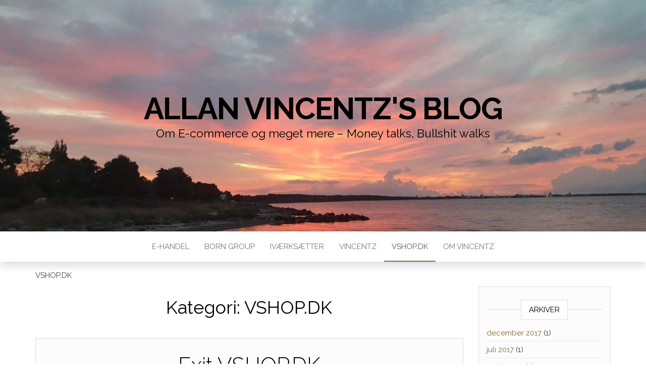

--- FILE ---
content_type: text/html; charset=UTF-8
request_url: https://www.vincentz.se/category/vshop-dk/
body_size: 11265
content:
<!DOCTYPE html>
<html lang="da-DK">
	<head><link data-optimized="2" rel="stylesheet" href="https://www.vincentz.se/wp-content/litespeed/css/64ed36b5c5f993cd67fba193e34933f0.css?ver=e0acb" />
		<meta http-equiv="content-type" content="text/html; charset=UTF-8" />
		<meta http-equiv="X-UA-Compatible" content="IE=edge">
		<meta name="viewport" content="width=device-width, initial-scale=1">
		<link rel="pingback" href="https://www.vincentz.se/xmlrpc.php" />
		<meta name='robots' content='index, follow, max-image-preview:large, max-snippet:-1, max-video-preview:-1' />
	<style>img:is([sizes="auto" i], [sizes^="auto," i]) { contain-intrinsic-size: 3000px 1500px }</style>
	
	<!-- This site is optimized with the Yoast SEO plugin v25.1 - https://yoast.com/wordpress/plugins/seo/ -->
	<title>VSHOP.DK Archives - Allan Vincentz&#039;s Blog</title>
	<link rel="canonical" href="https://www.vincentz.se/category/vshop-dk/" />
	<meta property="og:locale" content="da_DK" />
	<meta property="og:type" content="article" />
	<meta property="og:title" content="VSHOP.DK Archives - Allan Vincentz&#039;s Blog" />
	<meta property="og:url" content="https://www.vincentz.se/category/vshop-dk/" />
	<meta property="og:site_name" content="Allan Vincentz&#039;s Blog" />
	<meta name="twitter:card" content="summary_large_image" />
	<meta name="twitter:site" content="@A_Vincentz" />
	<script type="application/ld+json" class="yoast-schema-graph">{"@context":"https://schema.org","@graph":[{"@type":"CollectionPage","@id":"https://www.vincentz.se/category/vshop-dk/","url":"https://www.vincentz.se/category/vshop-dk/","name":"VSHOP.DK Archives - Allan Vincentz&#039;s Blog","isPartOf":{"@id":"https://www.vincentz.se/#website"},"primaryImageOfPage":{"@id":"https://www.vincentz.se/category/vshop-dk/#primaryimage"},"image":{"@id":"https://www.vincentz.se/category/vshop-dk/#primaryimage"},"thumbnailUrl":"https://www.vincentz.se/wp-content/uploads/2014/07/exit.gif","inLanguage":"da-DK"},{"@type":"ImageObject","inLanguage":"da-DK","@id":"https://www.vincentz.se/category/vshop-dk/#primaryimage","url":"https://www.vincentz.se/wp-content/uploads/2014/07/exit.gif","contentUrl":"https://www.vincentz.se/wp-content/uploads/2014/07/exit.gif","width":400,"height":400},{"@type":"WebSite","@id":"https://www.vincentz.se/#website","url":"https://www.vincentz.se/","name":"Allan Vincentz's Blog","description":"Om E-commerce og meget mere - Money talks, Bullshit walks","potentialAction":[{"@type":"SearchAction","target":{"@type":"EntryPoint","urlTemplate":"https://www.vincentz.se/?s={search_term_string}"},"query-input":{"@type":"PropertyValueSpecification","valueRequired":true,"valueName":"search_term_string"}}],"inLanguage":"da-DK"}]}</script>
	<!-- / Yoast SEO plugin. -->


<link rel='dns-prefetch' href='//fonts.googleapis.com' />
<link rel="alternate" type="application/rss+xml" title="Allan Vincentz&#039;s Blog &raquo; Feed" href="https://www.vincentz.se/feed/" />
<link rel="alternate" type="application/rss+xml" title="Allan Vincentz&#039;s Blog &raquo;-kommentar-feed" href="https://www.vincentz.se/comments/feed/" />
<link rel="alternate" type="application/rss+xml" title="Allan Vincentz&#039;s Blog &raquo; VSHOP.DK-kategori-feed" href="https://www.vincentz.se/category/vshop-dk/feed/" />
		<!-- This site uses the Google Analytics by MonsterInsights plugin v9.11.1 - Using Analytics tracking - https://www.monsterinsights.com/ -->
							<script src="//www.googletagmanager.com/gtag/js?id=G-V0XX98VZNL"  data-cfasync="false" data-wpfc-render="false" type="text/javascript" async></script>
			<script data-cfasync="false" data-wpfc-render="false" type="text/javascript">
				var mi_version = '9.11.1';
				var mi_track_user = true;
				var mi_no_track_reason = '';
								var MonsterInsightsDefaultLocations = {"page_location":"https:\/\/www.vincentz.se\/category\/vshop-dk\/"};
								if ( typeof MonsterInsightsPrivacyGuardFilter === 'function' ) {
					var MonsterInsightsLocations = (typeof MonsterInsightsExcludeQuery === 'object') ? MonsterInsightsPrivacyGuardFilter( MonsterInsightsExcludeQuery ) : MonsterInsightsPrivacyGuardFilter( MonsterInsightsDefaultLocations );
				} else {
					var MonsterInsightsLocations = (typeof MonsterInsightsExcludeQuery === 'object') ? MonsterInsightsExcludeQuery : MonsterInsightsDefaultLocations;
				}

								var disableStrs = [
										'ga-disable-G-V0XX98VZNL',
									];

				/* Function to detect opted out users */
				function __gtagTrackerIsOptedOut() {
					for (var index = 0; index < disableStrs.length; index++) {
						if (document.cookie.indexOf(disableStrs[index] + '=true') > -1) {
							return true;
						}
					}

					return false;
				}

				/* Disable tracking if the opt-out cookie exists. */
				if (__gtagTrackerIsOptedOut()) {
					for (var index = 0; index < disableStrs.length; index++) {
						window[disableStrs[index]] = true;
					}
				}

				/* Opt-out function */
				function __gtagTrackerOptout() {
					for (var index = 0; index < disableStrs.length; index++) {
						document.cookie = disableStrs[index] + '=true; expires=Thu, 31 Dec 2099 23:59:59 UTC; path=/';
						window[disableStrs[index]] = true;
					}
				}

				if ('undefined' === typeof gaOptout) {
					function gaOptout() {
						__gtagTrackerOptout();
					}
				}
								window.dataLayer = window.dataLayer || [];

				window.MonsterInsightsDualTracker = {
					helpers: {},
					trackers: {},
				};
				if (mi_track_user) {
					function __gtagDataLayer() {
						dataLayer.push(arguments);
					}

					function __gtagTracker(type, name, parameters) {
						if (!parameters) {
							parameters = {};
						}

						if (parameters.send_to) {
							__gtagDataLayer.apply(null, arguments);
							return;
						}

						if (type === 'event') {
														parameters.send_to = monsterinsights_frontend.v4_id;
							var hookName = name;
							if (typeof parameters['event_category'] !== 'undefined') {
								hookName = parameters['event_category'] + ':' + name;
							}

							if (typeof MonsterInsightsDualTracker.trackers[hookName] !== 'undefined') {
								MonsterInsightsDualTracker.trackers[hookName](parameters);
							} else {
								__gtagDataLayer('event', name, parameters);
							}
							
						} else {
							__gtagDataLayer.apply(null, arguments);
						}
					}

					__gtagTracker('js', new Date());
					__gtagTracker('set', {
						'developer_id.dZGIzZG': true,
											});
					if ( MonsterInsightsLocations.page_location ) {
						__gtagTracker('set', MonsterInsightsLocations);
					}
										__gtagTracker('config', 'G-V0XX98VZNL', {"forceSSL":"true","link_attribution":"true"} );
										window.gtag = __gtagTracker;										(function () {
						/* https://developers.google.com/analytics/devguides/collection/analyticsjs/ */
						/* ga and __gaTracker compatibility shim. */
						var noopfn = function () {
							return null;
						};
						var newtracker = function () {
							return new Tracker();
						};
						var Tracker = function () {
							return null;
						};
						var p = Tracker.prototype;
						p.get = noopfn;
						p.set = noopfn;
						p.send = function () {
							var args = Array.prototype.slice.call(arguments);
							args.unshift('send');
							__gaTracker.apply(null, args);
						};
						var __gaTracker = function () {
							var len = arguments.length;
							if (len === 0) {
								return;
							}
							var f = arguments[len - 1];
							if (typeof f !== 'object' || f === null || typeof f.hitCallback !== 'function') {
								if ('send' === arguments[0]) {
									var hitConverted, hitObject = false, action;
									if ('event' === arguments[1]) {
										if ('undefined' !== typeof arguments[3]) {
											hitObject = {
												'eventAction': arguments[3],
												'eventCategory': arguments[2],
												'eventLabel': arguments[4],
												'value': arguments[5] ? arguments[5] : 1,
											}
										}
									}
									if ('pageview' === arguments[1]) {
										if ('undefined' !== typeof arguments[2]) {
											hitObject = {
												'eventAction': 'page_view',
												'page_path': arguments[2],
											}
										}
									}
									if (typeof arguments[2] === 'object') {
										hitObject = arguments[2];
									}
									if (typeof arguments[5] === 'object') {
										Object.assign(hitObject, arguments[5]);
									}
									if ('undefined' !== typeof arguments[1].hitType) {
										hitObject = arguments[1];
										if ('pageview' === hitObject.hitType) {
											hitObject.eventAction = 'page_view';
										}
									}
									if (hitObject) {
										action = 'timing' === arguments[1].hitType ? 'timing_complete' : hitObject.eventAction;
										hitConverted = mapArgs(hitObject);
										__gtagTracker('event', action, hitConverted);
									}
								}
								return;
							}

							function mapArgs(args) {
								var arg, hit = {};
								var gaMap = {
									'eventCategory': 'event_category',
									'eventAction': 'event_action',
									'eventLabel': 'event_label',
									'eventValue': 'event_value',
									'nonInteraction': 'non_interaction',
									'timingCategory': 'event_category',
									'timingVar': 'name',
									'timingValue': 'value',
									'timingLabel': 'event_label',
									'page': 'page_path',
									'location': 'page_location',
									'title': 'page_title',
									'referrer' : 'page_referrer',
								};
								for (arg in args) {
																		if (!(!args.hasOwnProperty(arg) || !gaMap.hasOwnProperty(arg))) {
										hit[gaMap[arg]] = args[arg];
									} else {
										hit[arg] = args[arg];
									}
								}
								return hit;
							}

							try {
								f.hitCallback();
							} catch (ex) {
							}
						};
						__gaTracker.create = newtracker;
						__gaTracker.getByName = newtracker;
						__gaTracker.getAll = function () {
							return [];
						};
						__gaTracker.remove = noopfn;
						__gaTracker.loaded = true;
						window['__gaTracker'] = __gaTracker;
					})();
									} else {
										console.log("");
					(function () {
						function __gtagTracker() {
							return null;
						}

						window['__gtagTracker'] = __gtagTracker;
						window['gtag'] = __gtagTracker;
					})();
									}
			</script>
							<!-- / Google Analytics by MonsterInsights -->
		<script type="text/javascript">
/* <![CDATA[ */
window._wpemojiSettings = {"baseUrl":"https:\/\/s.w.org\/images\/core\/emoji\/16.0.1\/72x72\/","ext":".png","svgUrl":"https:\/\/s.w.org\/images\/core\/emoji\/16.0.1\/svg\/","svgExt":".svg","source":{"concatemoji":"https:\/\/www.vincentz.se\/wp-includes\/js\/wp-emoji-release.min.js?ver=6.8.3"}};
/*! This file is auto-generated */
!function(s,n){var o,i,e;function c(e){try{var t={supportTests:e,timestamp:(new Date).valueOf()};sessionStorage.setItem(o,JSON.stringify(t))}catch(e){}}function p(e,t,n){e.clearRect(0,0,e.canvas.width,e.canvas.height),e.fillText(t,0,0);var t=new Uint32Array(e.getImageData(0,0,e.canvas.width,e.canvas.height).data),a=(e.clearRect(0,0,e.canvas.width,e.canvas.height),e.fillText(n,0,0),new Uint32Array(e.getImageData(0,0,e.canvas.width,e.canvas.height).data));return t.every(function(e,t){return e===a[t]})}function u(e,t){e.clearRect(0,0,e.canvas.width,e.canvas.height),e.fillText(t,0,0);for(var n=e.getImageData(16,16,1,1),a=0;a<n.data.length;a++)if(0!==n.data[a])return!1;return!0}function f(e,t,n,a){switch(t){case"flag":return n(e,"\ud83c\udff3\ufe0f\u200d\u26a7\ufe0f","\ud83c\udff3\ufe0f\u200b\u26a7\ufe0f")?!1:!n(e,"\ud83c\udde8\ud83c\uddf6","\ud83c\udde8\u200b\ud83c\uddf6")&&!n(e,"\ud83c\udff4\udb40\udc67\udb40\udc62\udb40\udc65\udb40\udc6e\udb40\udc67\udb40\udc7f","\ud83c\udff4\u200b\udb40\udc67\u200b\udb40\udc62\u200b\udb40\udc65\u200b\udb40\udc6e\u200b\udb40\udc67\u200b\udb40\udc7f");case"emoji":return!a(e,"\ud83e\udedf")}return!1}function g(e,t,n,a){var r="undefined"!=typeof WorkerGlobalScope&&self instanceof WorkerGlobalScope?new OffscreenCanvas(300,150):s.createElement("canvas"),o=r.getContext("2d",{willReadFrequently:!0}),i=(o.textBaseline="top",o.font="600 32px Arial",{});return e.forEach(function(e){i[e]=t(o,e,n,a)}),i}function t(e){var t=s.createElement("script");t.src=e,t.defer=!0,s.head.appendChild(t)}"undefined"!=typeof Promise&&(o="wpEmojiSettingsSupports",i=["flag","emoji"],n.supports={everything:!0,everythingExceptFlag:!0},e=new Promise(function(e){s.addEventListener("DOMContentLoaded",e,{once:!0})}),new Promise(function(t){var n=function(){try{var e=JSON.parse(sessionStorage.getItem(o));if("object"==typeof e&&"number"==typeof e.timestamp&&(new Date).valueOf()<e.timestamp+604800&&"object"==typeof e.supportTests)return e.supportTests}catch(e){}return null}();if(!n){if("undefined"!=typeof Worker&&"undefined"!=typeof OffscreenCanvas&&"undefined"!=typeof URL&&URL.createObjectURL&&"undefined"!=typeof Blob)try{var e="postMessage("+g.toString()+"("+[JSON.stringify(i),f.toString(),p.toString(),u.toString()].join(",")+"));",a=new Blob([e],{type:"text/javascript"}),r=new Worker(URL.createObjectURL(a),{name:"wpTestEmojiSupports"});return void(r.onmessage=function(e){c(n=e.data),r.terminate(),t(n)})}catch(e){}c(n=g(i,f,p,u))}t(n)}).then(function(e){for(var t in e)n.supports[t]=e[t],n.supports.everything=n.supports.everything&&n.supports[t],"flag"!==t&&(n.supports.everythingExceptFlag=n.supports.everythingExceptFlag&&n.supports[t]);n.supports.everythingExceptFlag=n.supports.everythingExceptFlag&&!n.supports.flag,n.DOMReady=!1,n.readyCallback=function(){n.DOMReady=!0}}).then(function(){return e}).then(function(){var e;n.supports.everything||(n.readyCallback(),(e=n.source||{}).concatemoji?t(e.concatemoji):e.wpemoji&&e.twemoji&&(t(e.twemoji),t(e.wpemoji)))}))}((window,document),window._wpemojiSettings);
/* ]]> */
</script>
<style id='wp-emoji-styles-inline-css' type='text/css'>

	img.wp-smiley, img.emoji {
		display: inline !important;
		border: none !important;
		box-shadow: none !important;
		height: 1em !important;
		width: 1em !important;
		margin: 0 0.07em !important;
		vertical-align: -0.1em !important;
		background: none !important;
		padding: 0 !important;
	}
</style>

<style id='classic-theme-styles-inline-css' type='text/css'>
/*! This file is auto-generated */
.wp-block-button__link{color:#fff;background-color:#32373c;border-radius:9999px;box-shadow:none;text-decoration:none;padding:calc(.667em + 2px) calc(1.333em + 2px);font-size:1.125em}.wp-block-file__button{background:#32373c;color:#fff;text-decoration:none}
</style>
<style id='global-styles-inline-css' type='text/css'>
:root{--wp--preset--aspect-ratio--square: 1;--wp--preset--aspect-ratio--4-3: 4/3;--wp--preset--aspect-ratio--3-4: 3/4;--wp--preset--aspect-ratio--3-2: 3/2;--wp--preset--aspect-ratio--2-3: 2/3;--wp--preset--aspect-ratio--16-9: 16/9;--wp--preset--aspect-ratio--9-16: 9/16;--wp--preset--color--black: #000000;--wp--preset--color--cyan-bluish-gray: #abb8c3;--wp--preset--color--white: #ffffff;--wp--preset--color--pale-pink: #f78da7;--wp--preset--color--vivid-red: #cf2e2e;--wp--preset--color--luminous-vivid-orange: #ff6900;--wp--preset--color--luminous-vivid-amber: #fcb900;--wp--preset--color--light-green-cyan: #7bdcb5;--wp--preset--color--vivid-green-cyan: #00d084;--wp--preset--color--pale-cyan-blue: #8ed1fc;--wp--preset--color--vivid-cyan-blue: #0693e3;--wp--preset--color--vivid-purple: #9b51e0;--wp--preset--gradient--vivid-cyan-blue-to-vivid-purple: linear-gradient(135deg,rgba(6,147,227,1) 0%,rgb(155,81,224) 100%);--wp--preset--gradient--light-green-cyan-to-vivid-green-cyan: linear-gradient(135deg,rgb(122,220,180) 0%,rgb(0,208,130) 100%);--wp--preset--gradient--luminous-vivid-amber-to-luminous-vivid-orange: linear-gradient(135deg,rgba(252,185,0,1) 0%,rgba(255,105,0,1) 100%);--wp--preset--gradient--luminous-vivid-orange-to-vivid-red: linear-gradient(135deg,rgba(255,105,0,1) 0%,rgb(207,46,46) 100%);--wp--preset--gradient--very-light-gray-to-cyan-bluish-gray: linear-gradient(135deg,rgb(238,238,238) 0%,rgb(169,184,195) 100%);--wp--preset--gradient--cool-to-warm-spectrum: linear-gradient(135deg,rgb(74,234,220) 0%,rgb(151,120,209) 20%,rgb(207,42,186) 40%,rgb(238,44,130) 60%,rgb(251,105,98) 80%,rgb(254,248,76) 100%);--wp--preset--gradient--blush-light-purple: linear-gradient(135deg,rgb(255,206,236) 0%,rgb(152,150,240) 100%);--wp--preset--gradient--blush-bordeaux: linear-gradient(135deg,rgb(254,205,165) 0%,rgb(254,45,45) 50%,rgb(107,0,62) 100%);--wp--preset--gradient--luminous-dusk: linear-gradient(135deg,rgb(255,203,112) 0%,rgb(199,81,192) 50%,rgb(65,88,208) 100%);--wp--preset--gradient--pale-ocean: linear-gradient(135deg,rgb(255,245,203) 0%,rgb(182,227,212) 50%,rgb(51,167,181) 100%);--wp--preset--gradient--electric-grass: linear-gradient(135deg,rgb(202,248,128) 0%,rgb(113,206,126) 100%);--wp--preset--gradient--midnight: linear-gradient(135deg,rgb(2,3,129) 0%,rgb(40,116,252) 100%);--wp--preset--font-size--small: 13px;--wp--preset--font-size--medium: 20px;--wp--preset--font-size--large: 36px;--wp--preset--font-size--x-large: 42px;--wp--preset--spacing--20: 0.44rem;--wp--preset--spacing--30: 0.67rem;--wp--preset--spacing--40: 1rem;--wp--preset--spacing--50: 1.5rem;--wp--preset--spacing--60: 2.25rem;--wp--preset--spacing--70: 3.38rem;--wp--preset--spacing--80: 5.06rem;--wp--preset--shadow--natural: 6px 6px 9px rgba(0, 0, 0, 0.2);--wp--preset--shadow--deep: 12px 12px 50px rgba(0, 0, 0, 0.4);--wp--preset--shadow--sharp: 6px 6px 0px rgba(0, 0, 0, 0.2);--wp--preset--shadow--outlined: 6px 6px 0px -3px rgba(255, 255, 255, 1), 6px 6px rgba(0, 0, 0, 1);--wp--preset--shadow--crisp: 6px 6px 0px rgba(0, 0, 0, 1);}:where(.is-layout-flex){gap: 0.5em;}:where(.is-layout-grid){gap: 0.5em;}body .is-layout-flex{display: flex;}.is-layout-flex{flex-wrap: wrap;align-items: center;}.is-layout-flex > :is(*, div){margin: 0;}body .is-layout-grid{display: grid;}.is-layout-grid > :is(*, div){margin: 0;}:where(.wp-block-columns.is-layout-flex){gap: 2em;}:where(.wp-block-columns.is-layout-grid){gap: 2em;}:where(.wp-block-post-template.is-layout-flex){gap: 1.25em;}:where(.wp-block-post-template.is-layout-grid){gap: 1.25em;}.has-black-color{color: var(--wp--preset--color--black) !important;}.has-cyan-bluish-gray-color{color: var(--wp--preset--color--cyan-bluish-gray) !important;}.has-white-color{color: var(--wp--preset--color--white) !important;}.has-pale-pink-color{color: var(--wp--preset--color--pale-pink) !important;}.has-vivid-red-color{color: var(--wp--preset--color--vivid-red) !important;}.has-luminous-vivid-orange-color{color: var(--wp--preset--color--luminous-vivid-orange) !important;}.has-luminous-vivid-amber-color{color: var(--wp--preset--color--luminous-vivid-amber) !important;}.has-light-green-cyan-color{color: var(--wp--preset--color--light-green-cyan) !important;}.has-vivid-green-cyan-color{color: var(--wp--preset--color--vivid-green-cyan) !important;}.has-pale-cyan-blue-color{color: var(--wp--preset--color--pale-cyan-blue) !important;}.has-vivid-cyan-blue-color{color: var(--wp--preset--color--vivid-cyan-blue) !important;}.has-vivid-purple-color{color: var(--wp--preset--color--vivid-purple) !important;}.has-black-background-color{background-color: var(--wp--preset--color--black) !important;}.has-cyan-bluish-gray-background-color{background-color: var(--wp--preset--color--cyan-bluish-gray) !important;}.has-white-background-color{background-color: var(--wp--preset--color--white) !important;}.has-pale-pink-background-color{background-color: var(--wp--preset--color--pale-pink) !important;}.has-vivid-red-background-color{background-color: var(--wp--preset--color--vivid-red) !important;}.has-luminous-vivid-orange-background-color{background-color: var(--wp--preset--color--luminous-vivid-orange) !important;}.has-luminous-vivid-amber-background-color{background-color: var(--wp--preset--color--luminous-vivid-amber) !important;}.has-light-green-cyan-background-color{background-color: var(--wp--preset--color--light-green-cyan) !important;}.has-vivid-green-cyan-background-color{background-color: var(--wp--preset--color--vivid-green-cyan) !important;}.has-pale-cyan-blue-background-color{background-color: var(--wp--preset--color--pale-cyan-blue) !important;}.has-vivid-cyan-blue-background-color{background-color: var(--wp--preset--color--vivid-cyan-blue) !important;}.has-vivid-purple-background-color{background-color: var(--wp--preset--color--vivid-purple) !important;}.has-black-border-color{border-color: var(--wp--preset--color--black) !important;}.has-cyan-bluish-gray-border-color{border-color: var(--wp--preset--color--cyan-bluish-gray) !important;}.has-white-border-color{border-color: var(--wp--preset--color--white) !important;}.has-pale-pink-border-color{border-color: var(--wp--preset--color--pale-pink) !important;}.has-vivid-red-border-color{border-color: var(--wp--preset--color--vivid-red) !important;}.has-luminous-vivid-orange-border-color{border-color: var(--wp--preset--color--luminous-vivid-orange) !important;}.has-luminous-vivid-amber-border-color{border-color: var(--wp--preset--color--luminous-vivid-amber) !important;}.has-light-green-cyan-border-color{border-color: var(--wp--preset--color--light-green-cyan) !important;}.has-vivid-green-cyan-border-color{border-color: var(--wp--preset--color--vivid-green-cyan) !important;}.has-pale-cyan-blue-border-color{border-color: var(--wp--preset--color--pale-cyan-blue) !important;}.has-vivid-cyan-blue-border-color{border-color: var(--wp--preset--color--vivid-cyan-blue) !important;}.has-vivid-purple-border-color{border-color: var(--wp--preset--color--vivid-purple) !important;}.has-vivid-cyan-blue-to-vivid-purple-gradient-background{background: var(--wp--preset--gradient--vivid-cyan-blue-to-vivid-purple) !important;}.has-light-green-cyan-to-vivid-green-cyan-gradient-background{background: var(--wp--preset--gradient--light-green-cyan-to-vivid-green-cyan) !important;}.has-luminous-vivid-amber-to-luminous-vivid-orange-gradient-background{background: var(--wp--preset--gradient--luminous-vivid-amber-to-luminous-vivid-orange) !important;}.has-luminous-vivid-orange-to-vivid-red-gradient-background{background: var(--wp--preset--gradient--luminous-vivid-orange-to-vivid-red) !important;}.has-very-light-gray-to-cyan-bluish-gray-gradient-background{background: var(--wp--preset--gradient--very-light-gray-to-cyan-bluish-gray) !important;}.has-cool-to-warm-spectrum-gradient-background{background: var(--wp--preset--gradient--cool-to-warm-spectrum) !important;}.has-blush-light-purple-gradient-background{background: var(--wp--preset--gradient--blush-light-purple) !important;}.has-blush-bordeaux-gradient-background{background: var(--wp--preset--gradient--blush-bordeaux) !important;}.has-luminous-dusk-gradient-background{background: var(--wp--preset--gradient--luminous-dusk) !important;}.has-pale-ocean-gradient-background{background: var(--wp--preset--gradient--pale-ocean) !important;}.has-electric-grass-gradient-background{background: var(--wp--preset--gradient--electric-grass) !important;}.has-midnight-gradient-background{background: var(--wp--preset--gradient--midnight) !important;}.has-small-font-size{font-size: var(--wp--preset--font-size--small) !important;}.has-medium-font-size{font-size: var(--wp--preset--font-size--medium) !important;}.has-large-font-size{font-size: var(--wp--preset--font-size--large) !important;}.has-x-large-font-size{font-size: var(--wp--preset--font-size--x-large) !important;}
:where(.wp-block-post-template.is-layout-flex){gap: 1.25em;}:where(.wp-block-post-template.is-layout-grid){gap: 1.25em;}
:where(.wp-block-columns.is-layout-flex){gap: 2em;}:where(.wp-block-columns.is-layout-grid){gap: 2em;}
:root :where(.wp-block-pullquote){font-size: 1.5em;line-height: 1.6;}
</style>

<link crossorigin="anonymous" rel='stylesheet' id='head-blog-fonts-css' href='https://fonts.googleapis.com/css?family=Raleway%3A300%2C400%2C700&#038;subset=latin-ext' type='text/css' media='all' />



<style id='akismet-widget-style-inline-css' type='text/css'>

			.a-stats {
				--akismet-color-mid-green: #357b49;
				--akismet-color-white: #fff;
				--akismet-color-light-grey: #f6f7f7;

				max-width: 350px;
				width: auto;
			}

			.a-stats * {
				all: unset;
				box-sizing: border-box;
			}

			.a-stats strong {
				font-weight: 600;
			}

			.a-stats a.a-stats__link,
			.a-stats a.a-stats__link:visited,
			.a-stats a.a-stats__link:active {
				background: var(--akismet-color-mid-green);
				border: none;
				box-shadow: none;
				border-radius: 8px;
				color: var(--akismet-color-white);
				cursor: pointer;
				display: block;
				font-family: -apple-system, BlinkMacSystemFont, 'Segoe UI', 'Roboto', 'Oxygen-Sans', 'Ubuntu', 'Cantarell', 'Helvetica Neue', sans-serif;
				font-weight: 500;
				padding: 12px;
				text-align: center;
				text-decoration: none;
				transition: all 0.2s ease;
			}

			/* Extra specificity to deal with TwentyTwentyOne focus style */
			.widget .a-stats a.a-stats__link:focus {
				background: var(--akismet-color-mid-green);
				color: var(--akismet-color-white);
				text-decoration: none;
			}

			.a-stats a.a-stats__link:hover {
				filter: brightness(110%);
				box-shadow: 0 4px 12px rgba(0, 0, 0, 0.06), 0 0 2px rgba(0, 0, 0, 0.16);
			}

			.a-stats .count {
				color: var(--akismet-color-white);
				display: block;
				font-size: 1.5em;
				line-height: 1.4;
				padding: 0 13px;
				white-space: nowrap;
			}
		
</style>
<script type="text/javascript" src="https://www.vincentz.se/wp-content/plugins/google-analytics-for-wordpress/assets/js/frontend-gtag.min.js?ver=9.11.1" id="monsterinsights-frontend-script-js" async="async" data-wp-strategy="async"></script>
<script data-cfasync="false" data-wpfc-render="false" type="text/javascript" id='monsterinsights-frontend-script-js-extra'>/* <![CDATA[ */
var monsterinsights_frontend = {"js_events_tracking":"true","download_extensions":"doc,pdf,ppt,zip,xls,docx,pptx,xlsx","inbound_paths":"[{\"path\":\"\\\/go\\\/\",\"label\":\"affiliate\"},{\"path\":\"\\\/recommend\\\/\",\"label\":\"affiliate\"}]","home_url":"https:\/\/www.vincentz.se","hash_tracking":"false","v4_id":"G-V0XX98VZNL"};/* ]]> */
</script>
<script type="text/javascript" src="https://www.vincentz.se/wp-includes/js/jquery/jquery.min.js?ver=3.7.1" id="jquery-core-js"></script>
<script type="text/javascript" src="https://www.vincentz.se/wp-includes/js/jquery/jquery-migrate.min.js?ver=3.4.1" id="jquery-migrate-js"></script>
<link rel="https://api.w.org/" href="https://www.vincentz.se/wp-json/" /><link rel="alternate" title="JSON" type="application/json" href="https://www.vincentz.se/wp-json/wp/v2/categories/26" /><link rel="EditURI" type="application/rsd+xml" title="RSD" href="https://www.vincentz.se/xmlrpc.php?rsd" />
<meta name="generator" content="WordPress 6.8.3" />
<!-- All in one Favicon 4.8 --><link rel="icon" href="https://www.vincentz.se/wp-content/uploads/2013/07/IMG_0045-e.jpg" type="image/gif"/>
<link rel="amphtml" href="https://www.vincentz.se/category/vshop-dk/?amp">	</head>
	<body data-rsssl=1 id="blog" class="archive category category-vshop-dk category-26 wp-theme-head-blog">
        		<div class="site-header container-fluid" style="background-image: url(https://www.vincentz.se/wp-content/uploads/2019/07/cropped-852832762_170709.jpg)">
	<div class="custom-header container" >
			<div class="site-heading text-center">
        				<div class="site-branding-logo">
									</div>
				<div class="site-branding-text">
											<p class="site-title"><a href="https://www.vincentz.se/" rel="home">Allan Vincentz&#039;s Blog</a></p>
					
											<p class="site-description">
							Om E-commerce og meget mere &#8211; Money talks, Bullshit walks						</p>
									</div><!-- .site-branding-text -->
        			</div>
	</div>
</div>
 
<div class="main-menu">
	<nav id="site-navigation" class="navbar navbar-default navbar-center">     
		<div class="container">   
			<div class="navbar-header">
									<div id="main-menu-panel" class="open-panel" data-panel="main-menu-panel">
						<span></span>
						<span></span>
						<span></span>
					</div>
							</div>
			<div class="menu-container"><ul id="menu-topmenu" class="nav navbar-nav"><li id="menu-item-737" class="menu-item menu-item-type-taxonomy menu-item-object-category menu-item-737"><a title="E-handel" href="https://www.vincentz.se/category/e-handel-2/">E-handel</a></li>
<li id="menu-item-749" class="menu-item menu-item-type-taxonomy menu-item-object-category menu-item-749"><a title="BORN Group" href="https://www.vincentz.se/category/born-group/">BORN Group</a></li>
<li id="menu-item-740" class="menu-item menu-item-type-taxonomy menu-item-object-category menu-item-740"><a title="Iværksætter" href="https://www.vincentz.se/category/ivaerksaetter/">Iværksætter</a></li>
<li id="menu-item-745" class="menu-item menu-item-type-taxonomy menu-item-object-category menu-item-745"><a title="Vincentz" href="https://www.vincentz.se/category/vincentz/">Vincentz</a></li>
<li id="menu-item-746" class="menu-item menu-item-type-taxonomy menu-item-object-category current-menu-item menu-item-746 active"><a title="VSHOP.DK" href="https://www.vincentz.se/category/vshop-dk/">VSHOP.DK</a></li>
<li id="menu-item-736" class="menu-item menu-item-type-post_type menu-item-object-page menu-item-home menu-item-736"><a title="Om Vincentz" href="https://www.vincentz.se/om-vincentz/">Om Vincentz</a></li>
</ul></div>		</div>
			</nav> 
</div>
 

<div class="container main-container" role="main">
	<div class="page-area">
		<p id="breadcrumbs"><span><span class="breadcrumb_last" aria-current="page">VSHOP.DK</span></span></p>
<!-- start content container -->
<div class="row">

	<div class="col-md-9">
					<header class="archive-page-header text-center">
				<h1 class="page-title">Kategori: <span>VSHOP.DK</span></h1>			</header><!-- .page-header -->
				<article>
	<div class="post-284 post type-post status-publish format-standard has-post-thumbnail hentry category-e-handel-2 category-ivaerksaetter category-vincentz category-vshop-dk tag-e-handel tag-ivaerksaetter-2 tag-vshop-dk">                    
		<div class="news-item-content news-item text-center">
			<div class="news-text-wrap">
				
				<h2>
					<a href="https://www.vincentz.se/exit-vshop-dk/">
						Exit VSHOP.DK					</a>
				</h2>
				<div class="cat-links"><a href="https://www.vincentz.se/category/e-handel-2/">E-handel</a> <a href="https://www.vincentz.se/category/ivaerksaetter/">Iværksætter</a> <a href="https://www.vincentz.se/category/vincentz/">Vincentz</a> <a href="https://www.vincentz.se/category/vshop-dk/">VSHOP.DK</a></div>							<div class="news-thumb ">
        <a href="https://www.vincentz.se/exit-vshop-dk/" title="Exit VSHOP.DK">
				  <img src="https://www.vincentz.se/wp-content/uploads/2014/07/exit.gif" alt="Exit VSHOP.DK" />
        </a>
			</div><!-- .news-thumb -->
						<div class="post-excerpt">
					<p>Det er altid en vemodig følelse at sige farvel til noget man har været glad for. VSHOP.DK og jeg har fulgtes ad i de sidste godt 9 år – nu er tiden kommet hvor jeg overdrager dette lille projekt til en ny person. Baggrunden for overdragelsen er naturligvis, at jeg om kort tid flytter til Singapore, hvor en tidsforskel på 6 timer gør nogle af tingene lidt mere besværlige, men også det faktum, at min stakkels forældre, der til dagligt passer lageret, også gerne vil have lidt mere tid til at nyde pensionist tilværelsen. Sidst men ikke mindst så har jeg med nye kommende projekter på vej, også brug for at kunne fokusere på andre ting. VSHOP.DK Læs mere [&#8230;]</p>
				</div><!-- .post-excerpt -->
				<span class="author-meta">
					<span class="author-meta-by">Af</span>
					<a href="https://www.vincentz.se/author/admin/">
						Allan Vincentz					</a>
				</span>
					<span class="posted-date">
		08.07.2014	</span>
	<span class="comments-meta">
						<a href="https://www.vincentz.se/exit-vshop-dk/#comments" rel="nofollow" title="Kommentar tilExit VSHOP.DK">
					6				</a>
					<i class="fa fa-comments-o"></i>
	</span>
					<div class="read-more-button">
					<a href="https://www.vincentz.se/exit-vshop-dk/">
						Læs mere 					</a>
					</h2>
				</div><!-- .news-text-wrap -->

			</div><!-- .news-item -->
		</div>
</article>
<article>
	<div class="post-111 post type-post status-publish format-standard hentry category-e-handel-2 category-ivaerksaetter category-vshop-dk tag-euroman tag-vshop-dk">                    
		<div class="news-item-content news-item text-center">
			<div class="news-text-wrap">
				
				<h2>
					<a href="https://www.vincentz.se/vshop-dk-i-euroman/">
						VSHOP.DK i Euroman					</a>
				</h2>
				<div class="cat-links"><a href="https://www.vincentz.se/category/e-handel-2/">E-handel</a> <a href="https://www.vincentz.se/category/ivaerksaetter/">Iværksætter</a> <a href="https://www.vincentz.se/category/vshop-dk/">VSHOP.DK</a></div>								<div class="post-excerpt">
					<p>Euroman har i mange år været et favorit magasin for mig. I perioder har jeg haft abonnement, andre perioder har jeg bare købt det i løssalg indimellem. Et magasin, som jeg nyder at læse hver eneste gang. Jeg synes det er et magasin, der har den helt rette balance mellem mode, lir, gadgets og længere artikler. Og til mænd vel at mærke! Det har været en travl sommer for mig, uden så meget ferie, men med masser af gode udfordringer på arbejdet. Da vi tog på ferie til Grækenland sidst i august, havde jeg ikke mindre end 3 numre af Euroman med. Jeg tyggede dem igennem med stor fornøjelse, og allerede da jeg var nået midt igennem Læs mere [&#8230;]</p>
				</div><!-- .post-excerpt -->
				<span class="author-meta">
					<span class="author-meta-by">Af</span>
					<a href="https://www.vincentz.se/author/admin/">
						Allan Vincentz					</a>
				</span>
					<span class="posted-date">
		13.09.2012	</span>
	<span class="comments-meta">
						<a href="https://www.vincentz.se/vshop-dk-i-euroman/#respond" rel="nofollow" title="Kommentar tilVSHOP.DK i Euroman">
					0				</a>
					<i class="fa fa-comments-o"></i>
	</span>
					<div class="read-more-button">
					<a href="https://www.vincentz.se/vshop-dk-i-euroman/">
						Læs mere 					</a>
					</h2>
				</div><!-- .news-text-wrap -->

			</div><!-- .news-item -->
		</div>
</article>

	</div>

		<aside id="sidebar" class="col-md-3">
    <div class="sidebar__inner">
		  <div id="archives-10" class="widget widget_archive"><div class="widget-title"><h3>Arkiver</h3></div>
			<ul>
					<li><a href='https://www.vincentz.se/2017/12/'>december 2017</a>&nbsp;(1)</li>
	<li><a href='https://www.vincentz.se/2017/07/'>juli 2017</a>&nbsp;(1)</li>
	<li><a href='https://www.vincentz.se/2017/03/'>marts 2017</a>&nbsp;(2)</li>
	<li><a href='https://www.vincentz.se/2017/01/'>januar 2017</a>&nbsp;(2)</li>
	<li><a href='https://www.vincentz.se/2015/11/'>november 2015</a>&nbsp;(1)</li>
	<li><a href='https://www.vincentz.se/2015/06/'>juni 2015</a>&nbsp;(2)</li>
	<li><a href='https://www.vincentz.se/2015/04/'>april 2015</a>&nbsp;(1)</li>
	<li><a href='https://www.vincentz.se/2014/10/'>oktober 2014</a>&nbsp;(1)</li>
	<li><a href='https://www.vincentz.se/2014/08/'>august 2014</a>&nbsp;(1)</li>
	<li><a href='https://www.vincentz.se/2014/07/'>juli 2014</a>&nbsp;(2)</li>
	<li><a href='https://www.vincentz.se/2014/05/'>maj 2014</a>&nbsp;(2)</li>
	<li><a href='https://www.vincentz.se/2013/12/'>december 2013</a>&nbsp;(1)</li>
	<li><a href='https://www.vincentz.se/2013/10/'>oktober 2013</a>&nbsp;(2)</li>
	<li><a href='https://www.vincentz.se/2013/09/'>september 2013</a>&nbsp;(1)</li>
	<li><a href='https://www.vincentz.se/2013/07/'>juli 2013</a>&nbsp;(1)</li>
	<li><a href='https://www.vincentz.se/2013/06/'>juni 2013</a>&nbsp;(1)</li>
	<li><a href='https://www.vincentz.se/2013/03/'>marts 2013</a>&nbsp;(1)</li>
	<li><a href='https://www.vincentz.se/2013/02/'>februar 2013</a>&nbsp;(1)</li>
	<li><a href='https://www.vincentz.se/2012/12/'>december 2012</a>&nbsp;(1)</li>
	<li><a href='https://www.vincentz.se/2012/09/'>september 2012</a>&nbsp;(4)</li>
	<li><a href='https://www.vincentz.se/2012/08/'>august 2012</a>&nbsp;(5)</li>
			</ul>

			</div><div id="tag_cloud-11" class="widget widget_tag_cloud"><div class="widget-title"><h3>Tags</h3></div><div class="tagcloud"><a href="https://www.vincentz.se/tag/amino/" class="tag-cloud-link tag-link-18 tag-link-position-1" style="font-size: 8pt;" aria-label="amino (1 element)">amino</a>
<a href="https://www.vincentz.se/tag/australien/" class="tag-cloud-link tag-link-51 tag-link-position-2" style="font-size: 8pt;" aria-label="Australien (1 element)">Australien</a>
<a href="https://www.vincentz.se/tag/billeder/" class="tag-cloud-link tag-link-25 tag-link-position-3" style="font-size: 8pt;" aria-label="billeder (1 element)">billeder</a>
<a href="https://www.vincentz.se/tag/bog/" class="tag-cloud-link tag-link-59 tag-link-position-4" style="font-size: 8pt;" aria-label="bog (1 element)">bog</a>
<a href="https://www.vincentz.se/tag/born/" class="tag-cloud-link tag-link-62 tag-link-position-5" style="font-size: 8pt;" aria-label="BORN (1 element)">BORN</a>
<a href="https://www.vincentz.se/tag/club-matas/" class="tag-cloud-link tag-link-23 tag-link-position-6" style="font-size: 10.377358490566pt;" aria-label="club matas (2 elementer)">club matas</a>
<a href="https://www.vincentz.se/tag/cocomi/" class="tag-cloud-link tag-link-48 tag-link-position-7" style="font-size: 13.283018867925pt;" aria-label="COCOMI (4 elementer)">COCOMI</a>
<a href="https://www.vincentz.se/tag/cross-channel/" class="tag-cloud-link tag-link-60 tag-link-position-8" style="font-size: 8pt;" aria-label="cross channel (1 element)">cross channel</a>
<a href="https://www.vincentz.se/tag/e-commerce/" class="tag-cloud-link tag-link-39 tag-link-position-9" style="font-size: 18.698113207547pt;" aria-label="e-commerce (12 elementer)">e-commerce</a>
<a href="https://www.vincentz.se/tag/e-handel/" class="tag-cloud-link tag-link-11 tag-link-position-10" style="font-size: 22pt;" aria-label="e-handel (22 elementer)">e-handel</a>
<a href="https://www.vincentz.se/tag/e-mail-marketing/" class="tag-cloud-link tag-link-24 tag-link-position-11" style="font-size: 8pt;" aria-label="e-mail marketing (1 element)">e-mail marketing</a>
<a href="https://www.vincentz.se/tag/euroman/" class="tag-cloud-link tag-link-27 tag-link-position-12" style="font-size: 8pt;" aria-label="Euroman (1 element)">Euroman</a>
<a href="https://www.vincentz.se/tag/f/" class="tag-cloud-link tag-link-44 tag-link-position-13" style="font-size: 8pt;" aria-label="f (1 element)">f</a>
<a href="https://www.vincentz.se/tag/fdih/" class="tag-cloud-link tag-link-53 tag-link-position-14" style="font-size: 11.962264150943pt;" aria-label="FDIH (3 elementer)">FDIH</a>
<a href="https://www.vincentz.se/tag/google/" class="tag-cloud-link tag-link-41 tag-link-position-15" style="font-size: 8pt;" aria-label="google (1 element)">google</a>
<a href="https://www.vincentz.se/tag/graensehandel-2/" class="tag-cloud-link tag-link-31 tag-link-position-16" style="font-size: 8pt;" aria-label="grænsehandel (1 element)">grænsehandel</a>
<a href="https://www.vincentz.se/tag/help-marketing/" class="tag-cloud-link tag-link-58 tag-link-position-17" style="font-size: 8pt;" aria-label="Help Marketing (1 element)">Help Marketing</a>
<a href="https://www.vincentz.se/tag/ivaerksaetter-2/" class="tag-cloud-link tag-link-19 tag-link-position-18" style="font-size: 10.377358490566pt;" aria-label="iværksætter (2 elementer)">iværksætter</a>
<a href="https://www.vincentz.se/tag/kapital/" class="tag-cloud-link tag-link-20 tag-link-position-19" style="font-size: 8pt;" aria-label="kapital (1 element)">kapital</a>
<a href="https://www.vincentz.se/tag/konverteringsfrekvens/" class="tag-cloud-link tag-link-34 tag-link-position-20" style="font-size: 8pt;" aria-label="konverteringsfrekvens (1 element)">konverteringsfrekvens</a>
<a href="https://www.vincentz.se/tag/kobmandskab/" class="tag-cloud-link tag-link-42 tag-link-position-21" style="font-size: 8pt;" aria-label="købmandskab (1 element)">købmandskab</a>
<a href="https://www.vincentz.se/tag/m-commerce-2/" class="tag-cloud-link tag-link-35 tag-link-position-22" style="font-size: 8pt;" aria-label="m-commerce (1 element)">m-commerce</a>
<a href="https://www.vincentz.se/tag/matas/" class="tag-cloud-link tag-link-8 tag-link-position-23" style="font-size: 14.339622641509pt;" aria-label="matas (5 elementer)">matas</a>
<a href="https://www.vincentz.se/tag/matas-webshop-2/" class="tag-cloud-link tag-link-13 tag-link-position-24" style="font-size: 19.88679245283pt;" aria-label="matas webshop (15 elementer)">matas webshop</a>
<a href="https://www.vincentz.se/tag/my-daily-grind/" class="tag-cloud-link tag-link-57 tag-link-position-25" style="font-size: 8pt;" aria-label="My Daily Grind (1 element)">My Daily Grind</a>
<a href="https://www.vincentz.se/tag/norbreeze-2/" class="tag-cloud-link tag-link-46 tag-link-position-26" style="font-size: 13.283018867925pt;" aria-label="norbreeze (4 elementer)">norbreeze</a>
<a href="https://www.vincentz.se/tag/nyt-lager/" class="tag-cloud-link tag-link-14 tag-link-position-27" style="font-size: 10.377358490566pt;" aria-label="nyt lager (2 elementer)">nyt lager</a>
<a href="https://www.vincentz.se/tag/reputation-management/" class="tag-cloud-link tag-link-22 tag-link-position-28" style="font-size: 10.377358490566pt;" aria-label="reputation management (2 elementer)">reputation management</a>
<a href="https://www.vincentz.se/tag/responsivt/" class="tag-cloud-link tag-link-38 tag-link-position-29" style="font-size: 10.377358490566pt;" aria-label="responsivt (2 elementer)">responsivt</a>
<a href="https://www.vincentz.se/tag/singapore/" class="tag-cloud-link tag-link-47 tag-link-position-30" style="font-size: 13.283018867925pt;" aria-label="singapore (4 elementer)">singapore</a>
<a href="https://www.vincentz.se/tag/sociale-medier/" class="tag-cloud-link tag-link-28 tag-link-position-31" style="font-size: 8pt;" aria-label="sociale medier (1 element)">sociale medier</a>
<a href="https://www.vincentz.se/tag/stylebox/" class="tag-cloud-link tag-link-54 tag-link-position-32" style="font-size: 11.962264150943pt;" aria-label="StyleBox (3 elementer)">StyleBox</a>
<a href="https://www.vincentz.se/tag/svindel/" class="tag-cloud-link tag-link-43 tag-link-position-33" style="font-size: 8pt;" aria-label="svindel (1 element)">svindel</a>
<a href="https://www.vincentz.se/tag/thomas-sabo/" class="tag-cloud-link tag-link-61 tag-link-position-34" style="font-size: 8pt;" aria-label="thomas sabo (1 element)">thomas sabo</a>
<a href="https://www.vincentz.se/tag/thorborg/" class="tag-cloud-link tag-link-17 tag-link-position-35" style="font-size: 8pt;" aria-label="thorborg (1 element)">thorborg</a>
<a href="https://www.vincentz.se/tag/trustpilot/" class="tag-cloud-link tag-link-21 tag-link-position-36" style="font-size: 10.377358490566pt;" aria-label="trustpilot (2 elementer)">trustpilot</a>
<a href="https://www.vincentz.se/tag/vincentz-2/" class="tag-cloud-link tag-link-9 tag-link-position-37" style="font-size: 8pt;" aria-label="vincentz (1 element)">vincentz</a>
<a href="https://www.vincentz.se/tag/vshop-dk/" class="tag-cloud-link tag-link-52 tag-link-position-38" style="font-size: 10.377358490566pt;" aria-label="VSHOP.DK (2 elementer)">VSHOP.DK</a>
<a href="https://www.vincentz.se/tag/vaekst/" class="tag-cloud-link tag-link-40 tag-link-position-39" style="font-size: 8pt;" aria-label="vækst (1 element)">vækst</a></div>
</div><div id="pages-7" class="widget widget_pages"><div class="widget-title"><h3>About me</h3></div>
			<ul>
				<li class="page_item page-item-2"><a href="https://www.vincentz.se/om-vincentz/">Om Vincentz</a></li>
			</ul>

			</div>    </div>
	</aside>

</div>
<!-- end content container -->

</div><!-- end main-container -->
</div><!-- end page-area -->
 
<footer id="colophon" class="footer-credits container-fluid">
	<div class="container">
				<p class="footer-credits-text text-center">
			Drevet af <a href="https://wordpress.org/">WordPress</a>			<span class="sep"> | </span>
			Tema: <a href="https://headthemes.com/">Head Blog</a>		</p> 
		 
	</div>	
</footer>
 
<script type="speculationrules">
{"prefetch":[{"source":"document","where":{"and":[{"href_matches":"\/*"},{"not":{"href_matches":["\/wp-*.php","\/wp-admin\/*","\/wp-content\/uploads\/*","\/wp-content\/*","\/wp-content\/plugins\/*","\/wp-content\/themes\/head-blog\/*","\/*\\?(.+)"]}},{"not":{"selector_matches":"a[rel~=\"nofollow\"]"}},{"not":{"selector_matches":".no-prefetch, .no-prefetch a"}}]},"eagerness":"conservative"}]}
</script>
<script type="text/javascript" src="https://www.vincentz.se/wp-content/themes/head-blog/js/bootstrap.min.js?ver=3.3.7" id="bootstrap-js"></script>
<script type="text/javascript" src="https://www.vincentz.se/wp-content/themes/head-blog/js/customscript.js?ver=1.0.9" id="head-blog-theme-js-js"></script>

</body>
</html>


<!-- Page cached by LiteSpeed Cache 7.1 on 2026-01-14 06:41:58 -->